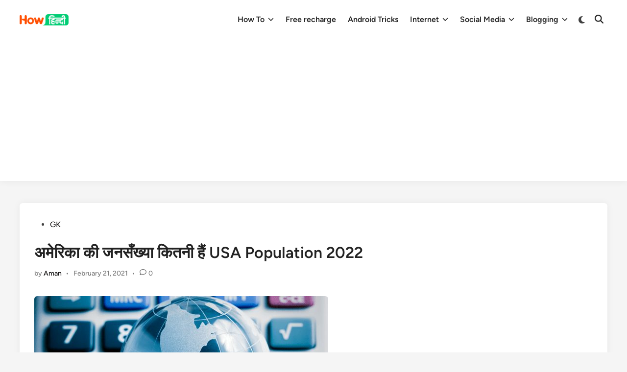

--- FILE ---
content_type: text/html; charset=UTF-8
request_url: https://howhindi.com/america-ki-jansankhya-kitni-hai-population/
body_size: 19987
content:
<!doctype html>
<html lang="en-US" prefix="og: https://ogp.me/ns#">
<head>
	<meta charset="UTF-8">
	<meta name="viewport" content="width=device-width, initial-scale=1">
	<link rel="profile" href="https://gmpg.org/xfn/11">

	
<!-- Search Engine Optimization by Rank Math - https://rankmath.com/ -->
<title>अमेरिका की जनसँख्या कितनी हैं USA Population 2022</title>
<meta name="description" content="America ki jansankhya kitni hai? What is the Population Of USA in Hindi 2022-23, janganna, kshetra Kitne hai. USA United states Live updated"/>
<meta name="robots" content="follow, index, max-snippet:-1, max-video-preview:-1, max-image-preview:large"/>
<link rel="canonical" href="https://howhindi.com/america-ki-jansankhya-kitni-hai-population/" />
<meta property="og:locale" content="en_US" />
<meta property="og:type" content="article" />
<meta property="og:title" content="अमेरिका की जनसँख्या कितनी हैं USA Population 2022" />
<meta property="og:description" content="America ki jansankhya kitni hai? What is the Population Of USA in Hindi 2022-23, janganna, kshetra Kitne hai. USA United states Live updated" />
<meta property="og:url" content="https://howhindi.com/america-ki-jansankhya-kitni-hai-population/" />
<meta property="og:site_name" content="HowHindi" />
<meta property="article:publisher" content="https://www.facebook.com/iHowhindi" />
<meta property="article:author" content="https://www.facebook.com/ihowhindi" />
<meta property="article:tag" content="america ki jansankhya kitni hai" />
<meta property="article:tag" content="population" />
<meta property="article:tag" content="vishv ki jansankhya kitni hai" />
<meta property="article:tag" content="What is the population of american" />
<meta property="article:tag" content="अमेरिका की जनसंख्या कितनी है" />
<meta property="article:section" content="GK" />
<meta property="og:updated_time" content="2021-12-29T12:19:53+05:30" />
<meta property="og:image" content="https://howhindi.com/wp-content/uploads/America-ki-jansankhya-kitni-hai-Population-USA-Hindi.jpg" />
<meta property="og:image:secure_url" content="https://howhindi.com/wp-content/uploads/America-ki-jansankhya-kitni-hai-Population-USA-Hindi.jpg" />
<meta property="og:image:width" content="600" />
<meta property="og:image:height" content="338" />
<meta property="og:image:alt" content="America ki jansankhya kitni hai Population USA Hindi" />
<meta property="og:image:type" content="image/jpeg" />
<meta property="article:published_time" content="2021-02-21T21:55:53+05:30" />
<meta property="article:modified_time" content="2021-12-29T12:19:53+05:30" />
<meta name="twitter:card" content="summary_large_image" />
<meta name="twitter:title" content="अमेरिका की जनसँख्या कितनी हैं USA Population 2022" />
<meta name="twitter:description" content="America ki jansankhya kitni hai? What is the Population Of USA in Hindi 2022-23, janganna, kshetra Kitne hai. USA United states Live updated" />
<meta name="twitter:site" content="@iHowHindi" />
<meta name="twitter:creator" content="@iHowHindi" />
<meta name="twitter:image" content="https://howhindi.com/wp-content/uploads/America-ki-jansankhya-kitni-hai-Population-USA-Hindi.jpg" />
<meta name="twitter:label1" content="Written by" />
<meta name="twitter:data1" content="Aman" />
<meta name="twitter:label2" content="Time to read" />
<meta name="twitter:data2" content="7 minutes" />
<script type="application/ld+json" class="rank-math-schema">{"@context":"https://schema.org","@graph":[{"@type":"Organization","@id":"https://howhindi.com/#organization","name":"Aman Kumawat","sameAs":["https://www.facebook.com/iHowhindi","https://twitter.com/iHowHindi"],"logo":{"@type":"ImageObject","@id":"https://howhindi.com/#logo","url":"https://howhindi.com/wp-content/uploads/HowHindi-logo.png","contentUrl":"https://howhindi.com/wp-content/uploads/HowHindi-logo.png","caption":"HowHindi","inLanguage":"en-US","width":"804","height":"184"}},{"@type":"WebSite","@id":"https://howhindi.com/#website","url":"https://howhindi.com","name":"HowHindi","publisher":{"@id":"https://howhindi.com/#organization"},"inLanguage":"en-US"},{"@type":"ImageObject","@id":"https://howhindi.com/wp-content/uploads/America-ki-jansankhya-kitni-hai-Population-USA-Hindi.jpg","url":"https://howhindi.com/wp-content/uploads/America-ki-jansankhya-kitni-hai-Population-USA-Hindi.jpg","width":"600","height":"338","caption":"America ki jansankhya kitni hai Population USA Hindi","inLanguage":"en-US"},{"@type":"WebPage","@id":"https://howhindi.com/america-ki-jansankhya-kitni-hai-population/#webpage","url":"https://howhindi.com/america-ki-jansankhya-kitni-hai-population/","name":"\u0905\u092e\u0947\u0930\u093f\u0915\u093e \u0915\u0940 \u091c\u0928\u0938\u0901\u0916\u094d\u092f\u093e \u0915\u093f\u0924\u0928\u0940 \u0939\u0948\u0902 USA Population 2022","datePublished":"2021-02-21T21:55:53+05:30","dateModified":"2021-12-29T12:19:53+05:30","isPartOf":{"@id":"https://howhindi.com/#website"},"primaryImageOfPage":{"@id":"https://howhindi.com/wp-content/uploads/America-ki-jansankhya-kitni-hai-Population-USA-Hindi.jpg"},"inLanguage":"en-US"},{"@type":"Person","@id":"https://howhindi.com/america-ki-jansankhya-kitni-hai-population/#author","name":"Aman","image":{"@type":"ImageObject","@id":"https://secure.gravatar.com/avatar/4b943f996f6bd372fe3501cf5d9f214ded000ca3e3cb9ffb61701ca13af78372?s=96&amp;d=mm&amp;r=g","url":"https://secure.gravatar.com/avatar/4b943f996f6bd372fe3501cf5d9f214ded000ca3e3cb9ffb61701ca13af78372?s=96&amp;d=mm&amp;r=g","caption":"Aman","inLanguage":"en-US"},"sameAs":["https://howhindi.com","https://www.facebook.com/ihowhindi","https://twitter.com/https://twitter.com/iHowHindi"],"worksFor":{"@id":"https://howhindi.com/#organization"}},{"@type":"BlogPosting","headline":"\u0905\u092e\u0947\u0930\u093f\u0915\u093e \u0915\u0940 \u091c\u0928\u0938\u0901\u0916\u094d\u092f\u093e \u0915\u093f\u0924\u0928\u0940 \u0939\u0948\u0902 USA Population 2022","keywords":"america ki jansankhya kitni","datePublished":"2021-02-21T21:55:53+05:30","dateModified":"2021-12-29T12:19:53+05:30","articleSection":"GK","author":{"@id":"https://howhindi.com/america-ki-jansankhya-kitni-hai-population/#author","name":"Aman"},"publisher":{"@id":"https://howhindi.com/#organization"},"description":"America ki jansankhya kitni hai? What is the Population Of USA in Hindi 2022-23, janganna, kshetra Kitne hai. USA United states Live updated","name":"\u0905\u092e\u0947\u0930\u093f\u0915\u093e \u0915\u0940 \u091c\u0928\u0938\u0901\u0916\u094d\u092f\u093e \u0915\u093f\u0924\u0928\u0940 \u0939\u0948\u0902 USA Population 2022","@id":"https://howhindi.com/america-ki-jansankhya-kitni-hai-population/#richSnippet","isPartOf":{"@id":"https://howhindi.com/america-ki-jansankhya-kitni-hai-population/#webpage"},"image":{"@id":"https://howhindi.com/wp-content/uploads/America-ki-jansankhya-kitni-hai-Population-USA-Hindi.jpg"},"inLanguage":"en-US","mainEntityOfPage":{"@id":"https://howhindi.com/america-ki-jansankhya-kitni-hai-population/#webpage"}}]}</script>
<!-- /Rank Math WordPress SEO plugin -->

<link rel="alternate" type="application/rss+xml" title="HowHindi &raquo; Feed" href="https://howhindi.com/feed/" />
<link rel="alternate" type="application/rss+xml" title="HowHindi &raquo; Comments Feed" href="https://howhindi.com/comments/feed/" />
<link rel="alternate" type="application/rss+xml" title="HowHindi &raquo; अमेरिका की जनसँख्या कितनी हैं USA Population 2022 Comments Feed" href="https://howhindi.com/america-ki-jansankhya-kitni-hai-population/feed/" />
<link rel="alternate" title="oEmbed (JSON)" type="application/json+oembed" href="https://howhindi.com/wp-json/oembed/1.0/embed?url=https%3A%2F%2Fhowhindi.com%2Famerica-ki-jansankhya-kitni-hai-population%2F" />
<link rel="alternate" title="oEmbed (XML)" type="text/xml+oembed" href="https://howhindi.com/wp-json/oembed/1.0/embed?url=https%3A%2F%2Fhowhindi.com%2Famerica-ki-jansankhya-kitni-hai-population%2F&#038;format=xml" />
<style id='wp-img-auto-sizes-contain-inline-css'>
img:is([sizes=auto i],[sizes^="auto," i]){contain-intrinsic-size:3000px 1500px}
/*# sourceURL=wp-img-auto-sizes-contain-inline-css */
</style>

<style id='wp-emoji-styles-inline-css'>

	img.wp-smiley, img.emoji {
		display: inline !important;
		border: none !important;
		box-shadow: none !important;
		height: 1em !important;
		width: 1em !important;
		margin: 0 0.07em !important;
		vertical-align: -0.1em !important;
		background: none !important;
		padding: 0 !important;
	}
/*# sourceURL=wp-emoji-styles-inline-css */
</style>
<link rel='stylesheet' id='wp-block-library-css' href='https://howhindi.com/wp-includes/css/dist/block-library/style.min.css?ver=6.9' media='all' />
<style id='wp-block-heading-inline-css'>
h1:where(.wp-block-heading).has-background,h2:where(.wp-block-heading).has-background,h3:where(.wp-block-heading).has-background,h4:where(.wp-block-heading).has-background,h5:where(.wp-block-heading).has-background,h6:where(.wp-block-heading).has-background{padding:1.25em 2.375em}h1.has-text-align-left[style*=writing-mode]:where([style*=vertical-lr]),h1.has-text-align-right[style*=writing-mode]:where([style*=vertical-rl]),h2.has-text-align-left[style*=writing-mode]:where([style*=vertical-lr]),h2.has-text-align-right[style*=writing-mode]:where([style*=vertical-rl]),h3.has-text-align-left[style*=writing-mode]:where([style*=vertical-lr]),h3.has-text-align-right[style*=writing-mode]:where([style*=vertical-rl]),h4.has-text-align-left[style*=writing-mode]:where([style*=vertical-lr]),h4.has-text-align-right[style*=writing-mode]:where([style*=vertical-rl]),h5.has-text-align-left[style*=writing-mode]:where([style*=vertical-lr]),h5.has-text-align-right[style*=writing-mode]:where([style*=vertical-rl]),h6.has-text-align-left[style*=writing-mode]:where([style*=vertical-lr]),h6.has-text-align-right[style*=writing-mode]:where([style*=vertical-rl]){rotate:180deg}
/*# sourceURL=https://howhindi.com/wp-includes/blocks/heading/style.min.css */
</style>
<style id='wp-block-image-inline-css'>
.wp-block-image>a,.wp-block-image>figure>a{display:inline-block}.wp-block-image img{box-sizing:border-box;height:auto;max-width:100%;vertical-align:bottom}@media not (prefers-reduced-motion){.wp-block-image img.hide{visibility:hidden}.wp-block-image img.show{animation:show-content-image .4s}}.wp-block-image[style*=border-radius] img,.wp-block-image[style*=border-radius]>a{border-radius:inherit}.wp-block-image.has-custom-border img{box-sizing:border-box}.wp-block-image.aligncenter{text-align:center}.wp-block-image.alignfull>a,.wp-block-image.alignwide>a{width:100%}.wp-block-image.alignfull img,.wp-block-image.alignwide img{height:auto;width:100%}.wp-block-image .aligncenter,.wp-block-image .alignleft,.wp-block-image .alignright,.wp-block-image.aligncenter,.wp-block-image.alignleft,.wp-block-image.alignright{display:table}.wp-block-image .aligncenter>figcaption,.wp-block-image .alignleft>figcaption,.wp-block-image .alignright>figcaption,.wp-block-image.aligncenter>figcaption,.wp-block-image.alignleft>figcaption,.wp-block-image.alignright>figcaption{caption-side:bottom;display:table-caption}.wp-block-image .alignleft{float:left;margin:.5em 1em .5em 0}.wp-block-image .alignright{float:right;margin:.5em 0 .5em 1em}.wp-block-image .aligncenter{margin-left:auto;margin-right:auto}.wp-block-image :where(figcaption){margin-bottom:1em;margin-top:.5em}.wp-block-image.is-style-circle-mask img{border-radius:9999px}@supports ((-webkit-mask-image:none) or (mask-image:none)) or (-webkit-mask-image:none){.wp-block-image.is-style-circle-mask img{border-radius:0;-webkit-mask-image:url('data:image/svg+xml;utf8,<svg viewBox="0 0 100 100" xmlns="http://www.w3.org/2000/svg"><circle cx="50" cy="50" r="50"/></svg>');mask-image:url('data:image/svg+xml;utf8,<svg viewBox="0 0 100 100" xmlns="http://www.w3.org/2000/svg"><circle cx="50" cy="50" r="50"/></svg>');mask-mode:alpha;-webkit-mask-position:center;mask-position:center;-webkit-mask-repeat:no-repeat;mask-repeat:no-repeat;-webkit-mask-size:contain;mask-size:contain}}:root :where(.wp-block-image.is-style-rounded img,.wp-block-image .is-style-rounded img){border-radius:9999px}.wp-block-image figure{margin:0}.wp-lightbox-container{display:flex;flex-direction:column;position:relative}.wp-lightbox-container img{cursor:zoom-in}.wp-lightbox-container img:hover+button{opacity:1}.wp-lightbox-container button{align-items:center;backdrop-filter:blur(16px) saturate(180%);background-color:#5a5a5a40;border:none;border-radius:4px;cursor:zoom-in;display:flex;height:20px;justify-content:center;opacity:0;padding:0;position:absolute;right:16px;text-align:center;top:16px;width:20px;z-index:100}@media not (prefers-reduced-motion){.wp-lightbox-container button{transition:opacity .2s ease}}.wp-lightbox-container button:focus-visible{outline:3px auto #5a5a5a40;outline:3px auto -webkit-focus-ring-color;outline-offset:3px}.wp-lightbox-container button:hover{cursor:pointer;opacity:1}.wp-lightbox-container button:focus{opacity:1}.wp-lightbox-container button:focus,.wp-lightbox-container button:hover,.wp-lightbox-container button:not(:hover):not(:active):not(.has-background){background-color:#5a5a5a40;border:none}.wp-lightbox-overlay{box-sizing:border-box;cursor:zoom-out;height:100vh;left:0;overflow:hidden;position:fixed;top:0;visibility:hidden;width:100%;z-index:100000}.wp-lightbox-overlay .close-button{align-items:center;cursor:pointer;display:flex;justify-content:center;min-height:40px;min-width:40px;padding:0;position:absolute;right:calc(env(safe-area-inset-right) + 16px);top:calc(env(safe-area-inset-top) + 16px);z-index:5000000}.wp-lightbox-overlay .close-button:focus,.wp-lightbox-overlay .close-button:hover,.wp-lightbox-overlay .close-button:not(:hover):not(:active):not(.has-background){background:none;border:none}.wp-lightbox-overlay .lightbox-image-container{height:var(--wp--lightbox-container-height);left:50%;overflow:hidden;position:absolute;top:50%;transform:translate(-50%,-50%);transform-origin:top left;width:var(--wp--lightbox-container-width);z-index:9999999999}.wp-lightbox-overlay .wp-block-image{align-items:center;box-sizing:border-box;display:flex;height:100%;justify-content:center;margin:0;position:relative;transform-origin:0 0;width:100%;z-index:3000000}.wp-lightbox-overlay .wp-block-image img{height:var(--wp--lightbox-image-height);min-height:var(--wp--lightbox-image-height);min-width:var(--wp--lightbox-image-width);width:var(--wp--lightbox-image-width)}.wp-lightbox-overlay .wp-block-image figcaption{display:none}.wp-lightbox-overlay button{background:none;border:none}.wp-lightbox-overlay .scrim{background-color:#fff;height:100%;opacity:.9;position:absolute;width:100%;z-index:2000000}.wp-lightbox-overlay.active{visibility:visible}@media not (prefers-reduced-motion){.wp-lightbox-overlay.active{animation:turn-on-visibility .25s both}.wp-lightbox-overlay.active img{animation:turn-on-visibility .35s both}.wp-lightbox-overlay.show-closing-animation:not(.active){animation:turn-off-visibility .35s both}.wp-lightbox-overlay.show-closing-animation:not(.active) img{animation:turn-off-visibility .25s both}.wp-lightbox-overlay.zoom.active{animation:none;opacity:1;visibility:visible}.wp-lightbox-overlay.zoom.active .lightbox-image-container{animation:lightbox-zoom-in .4s}.wp-lightbox-overlay.zoom.active .lightbox-image-container img{animation:none}.wp-lightbox-overlay.zoom.active .scrim{animation:turn-on-visibility .4s forwards}.wp-lightbox-overlay.zoom.show-closing-animation:not(.active){animation:none}.wp-lightbox-overlay.zoom.show-closing-animation:not(.active) .lightbox-image-container{animation:lightbox-zoom-out .4s}.wp-lightbox-overlay.zoom.show-closing-animation:not(.active) .lightbox-image-container img{animation:none}.wp-lightbox-overlay.zoom.show-closing-animation:not(.active) .scrim{animation:turn-off-visibility .4s forwards}}@keyframes show-content-image{0%{visibility:hidden}99%{visibility:hidden}to{visibility:visible}}@keyframes turn-on-visibility{0%{opacity:0}to{opacity:1}}@keyframes turn-off-visibility{0%{opacity:1;visibility:visible}99%{opacity:0;visibility:visible}to{opacity:0;visibility:hidden}}@keyframes lightbox-zoom-in{0%{transform:translate(calc((-100vw + var(--wp--lightbox-scrollbar-width))/2 + var(--wp--lightbox-initial-left-position)),calc(-50vh + var(--wp--lightbox-initial-top-position))) scale(var(--wp--lightbox-scale))}to{transform:translate(-50%,-50%) scale(1)}}@keyframes lightbox-zoom-out{0%{transform:translate(-50%,-50%) scale(1);visibility:visible}99%{visibility:visible}to{transform:translate(calc((-100vw + var(--wp--lightbox-scrollbar-width))/2 + var(--wp--lightbox-initial-left-position)),calc(-50vh + var(--wp--lightbox-initial-top-position))) scale(var(--wp--lightbox-scale));visibility:hidden}}
/*# sourceURL=https://howhindi.com/wp-includes/blocks/image/style.min.css */
</style>
<style id='wp-block-image-theme-inline-css'>
:root :where(.wp-block-image figcaption){color:#555;font-size:13px;text-align:center}.is-dark-theme :root :where(.wp-block-image figcaption){color:#ffffffa6}.wp-block-image{margin:0 0 1em}
/*# sourceURL=https://howhindi.com/wp-includes/blocks/image/theme.min.css */
</style>
<style id='wp-block-list-inline-css'>
ol,ul{box-sizing:border-box}:root :where(.wp-block-list.has-background){padding:1.25em 2.375em}
/*# sourceURL=https://howhindi.com/wp-includes/blocks/list/style.min.css */
</style>
<style id='wp-block-paragraph-inline-css'>
.is-small-text{font-size:.875em}.is-regular-text{font-size:1em}.is-large-text{font-size:2.25em}.is-larger-text{font-size:3em}.has-drop-cap:not(:focus):first-letter{float:left;font-size:8.4em;font-style:normal;font-weight:100;line-height:.68;margin:.05em .1em 0 0;text-transform:uppercase}body.rtl .has-drop-cap:not(:focus):first-letter{float:none;margin-left:.1em}p.has-drop-cap.has-background{overflow:hidden}:root :where(p.has-background){padding:1.25em 2.375em}:where(p.has-text-color:not(.has-link-color)) a{color:inherit}p.has-text-align-left[style*="writing-mode:vertical-lr"],p.has-text-align-right[style*="writing-mode:vertical-rl"]{rotate:180deg}
/*# sourceURL=https://howhindi.com/wp-includes/blocks/paragraph/style.min.css */
</style>
<style id='global-styles-inline-css'>
:root{--wp--preset--aspect-ratio--square: 1;--wp--preset--aspect-ratio--4-3: 4/3;--wp--preset--aspect-ratio--3-4: 3/4;--wp--preset--aspect-ratio--3-2: 3/2;--wp--preset--aspect-ratio--2-3: 2/3;--wp--preset--aspect-ratio--16-9: 16/9;--wp--preset--aspect-ratio--9-16: 9/16;--wp--preset--color--black: #000000;--wp--preset--color--cyan-bluish-gray: #abb8c3;--wp--preset--color--white: #ffffff;--wp--preset--color--pale-pink: #f78da7;--wp--preset--color--vivid-red: #cf2e2e;--wp--preset--color--luminous-vivid-orange: #ff6900;--wp--preset--color--luminous-vivid-amber: #fcb900;--wp--preset--color--light-green-cyan: #7bdcb5;--wp--preset--color--vivid-green-cyan: #00d084;--wp--preset--color--pale-cyan-blue: #8ed1fc;--wp--preset--color--vivid-cyan-blue: #0693e3;--wp--preset--color--vivid-purple: #9b51e0;--wp--preset--gradient--vivid-cyan-blue-to-vivid-purple: linear-gradient(135deg,rgb(6,147,227) 0%,rgb(155,81,224) 100%);--wp--preset--gradient--light-green-cyan-to-vivid-green-cyan: linear-gradient(135deg,rgb(122,220,180) 0%,rgb(0,208,130) 100%);--wp--preset--gradient--luminous-vivid-amber-to-luminous-vivid-orange: linear-gradient(135deg,rgb(252,185,0) 0%,rgb(255,105,0) 100%);--wp--preset--gradient--luminous-vivid-orange-to-vivid-red: linear-gradient(135deg,rgb(255,105,0) 0%,rgb(207,46,46) 100%);--wp--preset--gradient--very-light-gray-to-cyan-bluish-gray: linear-gradient(135deg,rgb(238,238,238) 0%,rgb(169,184,195) 100%);--wp--preset--gradient--cool-to-warm-spectrum: linear-gradient(135deg,rgb(74,234,220) 0%,rgb(151,120,209) 20%,rgb(207,42,186) 40%,rgb(238,44,130) 60%,rgb(251,105,98) 80%,rgb(254,248,76) 100%);--wp--preset--gradient--blush-light-purple: linear-gradient(135deg,rgb(255,206,236) 0%,rgb(152,150,240) 100%);--wp--preset--gradient--blush-bordeaux: linear-gradient(135deg,rgb(254,205,165) 0%,rgb(254,45,45) 50%,rgb(107,0,62) 100%);--wp--preset--gradient--luminous-dusk: linear-gradient(135deg,rgb(255,203,112) 0%,rgb(199,81,192) 50%,rgb(65,88,208) 100%);--wp--preset--gradient--pale-ocean: linear-gradient(135deg,rgb(255,245,203) 0%,rgb(182,227,212) 50%,rgb(51,167,181) 100%);--wp--preset--gradient--electric-grass: linear-gradient(135deg,rgb(202,248,128) 0%,rgb(113,206,126) 100%);--wp--preset--gradient--midnight: linear-gradient(135deg,rgb(2,3,129) 0%,rgb(40,116,252) 100%);--wp--preset--font-size--small: 13px;--wp--preset--font-size--medium: 20px;--wp--preset--font-size--large: 36px;--wp--preset--font-size--x-large: 42px;--wp--preset--spacing--20: 0.44rem;--wp--preset--spacing--30: 0.67rem;--wp--preset--spacing--40: 1rem;--wp--preset--spacing--50: 1.5rem;--wp--preset--spacing--60: 2.25rem;--wp--preset--spacing--70: 3.38rem;--wp--preset--spacing--80: 5.06rem;--wp--preset--shadow--natural: 6px 6px 9px rgba(0, 0, 0, 0.2);--wp--preset--shadow--deep: 12px 12px 50px rgba(0, 0, 0, 0.4);--wp--preset--shadow--sharp: 6px 6px 0px rgba(0, 0, 0, 0.2);--wp--preset--shadow--outlined: 6px 6px 0px -3px rgb(255, 255, 255), 6px 6px rgb(0, 0, 0);--wp--preset--shadow--crisp: 6px 6px 0px rgb(0, 0, 0);}:where(.is-layout-flex){gap: 0.5em;}:where(.is-layout-grid){gap: 0.5em;}body .is-layout-flex{display: flex;}.is-layout-flex{flex-wrap: wrap;align-items: center;}.is-layout-flex > :is(*, div){margin: 0;}body .is-layout-grid{display: grid;}.is-layout-grid > :is(*, div){margin: 0;}:where(.wp-block-columns.is-layout-flex){gap: 2em;}:where(.wp-block-columns.is-layout-grid){gap: 2em;}:where(.wp-block-post-template.is-layout-flex){gap: 1.25em;}:where(.wp-block-post-template.is-layout-grid){gap: 1.25em;}.has-black-color{color: var(--wp--preset--color--black) !important;}.has-cyan-bluish-gray-color{color: var(--wp--preset--color--cyan-bluish-gray) !important;}.has-white-color{color: var(--wp--preset--color--white) !important;}.has-pale-pink-color{color: var(--wp--preset--color--pale-pink) !important;}.has-vivid-red-color{color: var(--wp--preset--color--vivid-red) !important;}.has-luminous-vivid-orange-color{color: var(--wp--preset--color--luminous-vivid-orange) !important;}.has-luminous-vivid-amber-color{color: var(--wp--preset--color--luminous-vivid-amber) !important;}.has-light-green-cyan-color{color: var(--wp--preset--color--light-green-cyan) !important;}.has-vivid-green-cyan-color{color: var(--wp--preset--color--vivid-green-cyan) !important;}.has-pale-cyan-blue-color{color: var(--wp--preset--color--pale-cyan-blue) !important;}.has-vivid-cyan-blue-color{color: var(--wp--preset--color--vivid-cyan-blue) !important;}.has-vivid-purple-color{color: var(--wp--preset--color--vivid-purple) !important;}.has-black-background-color{background-color: var(--wp--preset--color--black) !important;}.has-cyan-bluish-gray-background-color{background-color: var(--wp--preset--color--cyan-bluish-gray) !important;}.has-white-background-color{background-color: var(--wp--preset--color--white) !important;}.has-pale-pink-background-color{background-color: var(--wp--preset--color--pale-pink) !important;}.has-vivid-red-background-color{background-color: var(--wp--preset--color--vivid-red) !important;}.has-luminous-vivid-orange-background-color{background-color: var(--wp--preset--color--luminous-vivid-orange) !important;}.has-luminous-vivid-amber-background-color{background-color: var(--wp--preset--color--luminous-vivid-amber) !important;}.has-light-green-cyan-background-color{background-color: var(--wp--preset--color--light-green-cyan) !important;}.has-vivid-green-cyan-background-color{background-color: var(--wp--preset--color--vivid-green-cyan) !important;}.has-pale-cyan-blue-background-color{background-color: var(--wp--preset--color--pale-cyan-blue) !important;}.has-vivid-cyan-blue-background-color{background-color: var(--wp--preset--color--vivid-cyan-blue) !important;}.has-vivid-purple-background-color{background-color: var(--wp--preset--color--vivid-purple) !important;}.has-black-border-color{border-color: var(--wp--preset--color--black) !important;}.has-cyan-bluish-gray-border-color{border-color: var(--wp--preset--color--cyan-bluish-gray) !important;}.has-white-border-color{border-color: var(--wp--preset--color--white) !important;}.has-pale-pink-border-color{border-color: var(--wp--preset--color--pale-pink) !important;}.has-vivid-red-border-color{border-color: var(--wp--preset--color--vivid-red) !important;}.has-luminous-vivid-orange-border-color{border-color: var(--wp--preset--color--luminous-vivid-orange) !important;}.has-luminous-vivid-amber-border-color{border-color: var(--wp--preset--color--luminous-vivid-amber) !important;}.has-light-green-cyan-border-color{border-color: var(--wp--preset--color--light-green-cyan) !important;}.has-vivid-green-cyan-border-color{border-color: var(--wp--preset--color--vivid-green-cyan) !important;}.has-pale-cyan-blue-border-color{border-color: var(--wp--preset--color--pale-cyan-blue) !important;}.has-vivid-cyan-blue-border-color{border-color: var(--wp--preset--color--vivid-cyan-blue) !important;}.has-vivid-purple-border-color{border-color: var(--wp--preset--color--vivid-purple) !important;}.has-vivid-cyan-blue-to-vivid-purple-gradient-background{background: var(--wp--preset--gradient--vivid-cyan-blue-to-vivid-purple) !important;}.has-light-green-cyan-to-vivid-green-cyan-gradient-background{background: var(--wp--preset--gradient--light-green-cyan-to-vivid-green-cyan) !important;}.has-luminous-vivid-amber-to-luminous-vivid-orange-gradient-background{background: var(--wp--preset--gradient--luminous-vivid-amber-to-luminous-vivid-orange) !important;}.has-luminous-vivid-orange-to-vivid-red-gradient-background{background: var(--wp--preset--gradient--luminous-vivid-orange-to-vivid-red) !important;}.has-very-light-gray-to-cyan-bluish-gray-gradient-background{background: var(--wp--preset--gradient--very-light-gray-to-cyan-bluish-gray) !important;}.has-cool-to-warm-spectrum-gradient-background{background: var(--wp--preset--gradient--cool-to-warm-spectrum) !important;}.has-blush-light-purple-gradient-background{background: var(--wp--preset--gradient--blush-light-purple) !important;}.has-blush-bordeaux-gradient-background{background: var(--wp--preset--gradient--blush-bordeaux) !important;}.has-luminous-dusk-gradient-background{background: var(--wp--preset--gradient--luminous-dusk) !important;}.has-pale-ocean-gradient-background{background: var(--wp--preset--gradient--pale-ocean) !important;}.has-electric-grass-gradient-background{background: var(--wp--preset--gradient--electric-grass) !important;}.has-midnight-gradient-background{background: var(--wp--preset--gradient--midnight) !important;}.has-small-font-size{font-size: var(--wp--preset--font-size--small) !important;}.has-medium-font-size{font-size: var(--wp--preset--font-size--medium) !important;}.has-large-font-size{font-size: var(--wp--preset--font-size--large) !important;}.has-x-large-font-size{font-size: var(--wp--preset--font-size--x-large) !important;}
/*# sourceURL=global-styles-inline-css */
</style>

<style id='classic-theme-styles-inline-css'>
/*! This file is auto-generated */
.wp-block-button__link{color:#fff;background-color:#32373c;border-radius:9999px;box-shadow:none;text-decoration:none;padding:calc(.667em + 2px) calc(1.333em + 2px);font-size:1.125em}.wp-block-file__button{background:#32373c;color:#fff;text-decoration:none}
/*# sourceURL=/wp-includes/css/classic-themes.min.css */
</style>
<link rel='stylesheet' id='ez-toc-css' href='https://howhindi.com/wp-content/plugins/easy-table-of-contents/assets/css/screen.min.css?ver=2.0.80' media='all' />
<style id='ez-toc-inline-css'>
div#ez-toc-container .ez-toc-title {font-size: 120%;}div#ez-toc-container .ez-toc-title {font-weight: 500;}div#ez-toc-container ul li , div#ez-toc-container ul li a {font-size: 95%;}div#ez-toc-container ul li , div#ez-toc-container ul li a {font-weight: 500;}div#ez-toc-container nav ul ul li {font-size: 90%;}.ez-toc-box-title {font-weight: bold; margin-bottom: 10px; text-align: center; text-transform: uppercase; letter-spacing: 1px; color: #666; padding-bottom: 5px;position:absolute;top:-4%;left:5%;background-color: inherit;transition: top 0.3s ease;}.ez-toc-box-title.toc-closed {top:-25%;}
.ez-toc-container-direction {direction: ltr;}.ez-toc-counter ul{counter-reset: item ;}.ez-toc-counter nav ul li a::before {content: counters(item, '.', decimal) '. ';display: inline-block;counter-increment: item;flex-grow: 0;flex-shrink: 0;margin-right: .2em; float: left; }.ez-toc-widget-direction {direction: ltr;}.ez-toc-widget-container ul{counter-reset: item ;}.ez-toc-widget-container nav ul li a::before {content: counters(item, '.', decimal) '. ';display: inline-block;counter-increment: item;flex-grow: 0;flex-shrink: 0;margin-right: .2em; float: left; }
/*# sourceURL=ez-toc-inline-css */
</style>
<link rel='stylesheet' id='hybridmag-style-css' href='https://howhindi.com/wp-content/themes/hybridmag/style.css?ver=1.1.0' media='all' />
<link rel='stylesheet' id='hybridmag-font-figtree-css' href='https://howhindi.com/wp-content/themes/hybridmag/assets/css/font-figtree.css' media='all' />
<script src="https://howhindi.com/wp-includes/js/jquery/jquery.min.js?ver=3.7.1" id="jquery-core-js"></script>
<script src="https://howhindi.com/wp-includes/js/jquery/jquery-migrate.min.js?ver=3.4.1" id="jquery-migrate-js"></script>
<link rel="https://api.w.org/" href="https://howhindi.com/wp-json/" /><link rel="alternate" title="JSON" type="application/json" href="https://howhindi.com/wp-json/wp/v2/posts/8865" /><link rel="EditURI" type="application/rsd+xml" title="RSD" href="https://howhindi.com/xmlrpc.php?rsd" />
<meta name="generator" content="WordPress 6.9" />
<link rel='shortlink' href='https://howhindi.com/?p=8865' />

	<style type="text/css" id="hybridmag-custom-css">
		/* Custom CSS */
            :root {  }
        
                .site-logo img {
                    max-width: 100px;
                }	</style>
	<link rel="icon" href="https://howhindi.com/wp-content/uploads/HOWHINDI-ICON.png" sizes="32x32" />
<link rel="icon" href="https://howhindi.com/wp-content/uploads/HOWHINDI-ICON.png" sizes="192x192" />
<link rel="apple-touch-icon" href="https://howhindi.com/wp-content/uploads/HOWHINDI-ICON.png" />
<meta name="msapplication-TileImage" content="https://howhindi.com/wp-content/uploads/HOWHINDI-ICON.png" />
		<style id="wp-custom-css">
			.hm-designer-credit {
    display: none !important;
}		</style>
		<meta name="google-site-verification" content="huOuGEQAsG-0Pz__yb5DDUKuaxYP8yK8h77pNoHN6EQ" />
<meta name="msvalidate.01" content="2CBB04CF8357F446C7DB2309E3390CC4" />
<meta name="yandex-verification" content="c2f714f2ac22d99d" />

<meta name='dmca-site-verification' content='T004VHhzNms4Y1BoWFpMLzZLYURMQT090' />

     <script async src="https://pagead2.googlesyndication.com/pagead/js/adsbygoogle.js?client=ca-pub-7378987261519593"
     crossorigin="anonymous"></script>
     
     
<!-- Google tag (gtag.js) -->
<script async src="https://www.googletagmanager.com/gtag/js?id=G-DY3JNBD42F"></script>
<script>
  window.dataLayer = window.dataLayer || [];
  function gtag(){dataLayer.push(arguments);}
  gtag('js', new Date());

  gtag('config', 'G-DY3JNBD42F');
</script></head>

<body class="wp-singular post-template-default single single-post postid-8865 single-format-standard wp-custom-logo wp-embed-responsive wp-theme-hybridmag hybridmag-wide hm-cl-sep hm-right-sidebar th-hm-es hm-h-de hm-no-sidebar hm-footer-cols-3">

<div id="page" class="site">

	<a class="skip-link screen-reader-text" href="#primary">Skip to content</a>

	
	
<header id="masthead" class="site-header hide-header-search">

    
    <div class="hm-header-inner-wrapper">

        
        <div class="hm-header-inner hm-container">

            
        <div class="hm-header-inner-left">
                    </div>

    		<div class="site-branding-container">
							<div class="site-logo hm-light-mode-logo">
					<a href="https://howhindi.com/" class="custom-logo-link" rel="home"><img width="804" height="184" src="https://howhindi.com/wp-content/uploads/HowHindi-logo.png" class="custom-logo" alt="HowHindi Logo, HowHindi Blog, HowHindi.com" decoding="async" fetchpriority="high" srcset="https://howhindi.com/wp-content/uploads/HowHindi-logo.png 804w, https://howhindi.com/wp-content/uploads/HowHindi-logo-360x82.png 360w" sizes="(max-width: 804px) 100vw, 804px" /></a>				</div>
			            
			<div class="site-branding">
							</div><!-- .site-branding -->
		</div><!-- .site-branding-container -->
		
            
            
            <nav id="site-navigation" class="main-navigation hm-menu desktop-only">
                <div class="menu-menu-container"><ul id="primary-menu" class="menu"><li id="menu-item-249" class="menu-item menu-item-type-taxonomy menu-item-object-category menu-item-has-children menu-item-249"><a href="https://howhindi.com/category/how-to/">How To<span class="hm-menu-icon"><svg aria-hidden="true" role="img" focusable="false" xmlns="http://www.w3.org/2000/svg" width="1em" height="1em" viewBox="0 0 512 512" class="hm-svg-icon"><path d="M233.4 406.6c12.5 12.5 32.8 12.5 45.3 0l192-192c12.5-12.5 12.5-32.8 0-45.3s-32.8-12.5-45.3 0L256 338.7 86.6 169.4c-12.5-12.5-32.8-12.5-45.3 0s-12.5 32.8 0 45.3l192 192z" /></svg></span></a>
<ul class="sub-menu">
	<li id="menu-item-4464" class="menu-item menu-item-type-taxonomy menu-item-object-category menu-item-4464"><a href="https://howhindi.com/category/computer-tricks/">Computer Tricks</a></li>
</ul>
</li>
<li id="menu-item-4466" class="menu-item menu-item-type-taxonomy menu-item-object-category menu-item-4466"><a href="https://howhindi.com/category/free-recharge/">Free recharge</a></li>
<li id="menu-item-3246" class="menu-item menu-item-type-taxonomy menu-item-object-category menu-item-3246"><a href="https://howhindi.com/category/android-tricks/">Android Tricks</a></li>
<li id="menu-item-4467" class="menu-item menu-item-type-taxonomy menu-item-object-category menu-item-has-children menu-item-4467"><a href="https://howhindi.com/category/internet/">Internet<span class="hm-menu-icon"><svg aria-hidden="true" role="img" focusable="false" xmlns="http://www.w3.org/2000/svg" width="1em" height="1em" viewBox="0 0 512 512" class="hm-svg-icon"><path d="M233.4 406.6c12.5 12.5 32.8 12.5 45.3 0l192-192c12.5-12.5 12.5-32.8 0-45.3s-32.8-12.5-45.3 0L256 338.7 86.6 169.4c-12.5-12.5-32.8-12.5-45.3 0s-12.5 32.8 0 45.3l192 192z" /></svg></span></a>
<ul class="sub-menu">
	<li id="menu-item-4468" class="menu-item menu-item-type-taxonomy menu-item-object-category menu-item-4468"><a href="https://howhindi.com/category/make-money-online/">Make Money Online</a></li>
	<li id="menu-item-4469" class="menu-item menu-item-type-taxonomy menu-item-object-category menu-item-4469"><a href="https://howhindi.com/category/paytm/">Paytm</a></li>
</ul>
</li>
<li id="menu-item-3253" class="menu-item menu-item-type-taxonomy menu-item-object-category menu-item-has-children menu-item-3253"><a href="https://howhindi.com/category/social-media/">Social Media<span class="hm-menu-icon"><svg aria-hidden="true" role="img" focusable="false" xmlns="http://www.w3.org/2000/svg" width="1em" height="1em" viewBox="0 0 512 512" class="hm-svg-icon"><path d="M233.4 406.6c12.5 12.5 32.8 12.5 45.3 0l192-192c12.5-12.5 12.5-32.8 0-45.3s-32.8-12.5-45.3 0L256 338.7 86.6 169.4c-12.5-12.5-32.8-12.5-45.3 0s-12.5 32.8 0 45.3l192 192z" /></svg></span></a>
<ul class="sub-menu">
	<li id="menu-item-3255" class="menu-item menu-item-type-taxonomy menu-item-object-category menu-item-3255"><a href="https://howhindi.com/category/whatsapps/">WhatsApps</a></li>
	<li id="menu-item-4465" class="menu-item menu-item-type-taxonomy menu-item-object-category menu-item-4465"><a href="https://howhindi.com/category/facebook/">Facebook</a></li>
</ul>
</li>
<li id="menu-item-3247" class="menu-item menu-item-type-taxonomy menu-item-object-category menu-item-has-children menu-item-3247"><a href="https://howhindi.com/category/blogging/">Blogging<span class="hm-menu-icon"><svg aria-hidden="true" role="img" focusable="false" xmlns="http://www.w3.org/2000/svg" width="1em" height="1em" viewBox="0 0 512 512" class="hm-svg-icon"><path d="M233.4 406.6c12.5 12.5 32.8 12.5 45.3 0l192-192c12.5-12.5 12.5-32.8 0-45.3s-32.8-12.5-45.3 0L256 338.7 86.6 169.4c-12.5-12.5-32.8-12.5-45.3 0s-12.5 32.8 0 45.3l192 192z" /></svg></span></a>
<ul class="sub-menu">
	<li id="menu-item-3250" class="menu-item menu-item-type-taxonomy menu-item-object-category menu-item-3250"><a href="https://howhindi.com/category/wordpress/">WordPress</a></li>
	<li id="menu-item-3251" class="menu-item menu-item-type-taxonomy menu-item-object-category menu-item-3251"><a href="https://howhindi.com/category/adsense/">Adsense</a></li>
	<li id="menu-item-3254" class="menu-item menu-item-type-taxonomy menu-item-object-category menu-item-3254"><a href="https://howhindi.com/category/web-hosting/">Web Hosting</a></li>
	<li id="menu-item-3256" class="menu-item menu-item-type-taxonomy menu-item-object-category menu-item-3256"><a href="https://howhindi.com/category/youtube/">Youtube</a></li>
</ul>
</li>
</ul></div>            </nav>

                <div class="hm-header-gadgets">
                        <div class="hm-light-dark-switch">
                <button 
                    class="hm-light-dark-toggle"
                    data-dark-text="Switch to dark mode" 
                    data-light-text="Switch to light mode"    
                >
                    <span class="screen-reader-text">Switch to dark mode</span>
                    <span class="hm-light-icon">
                        <svg aria-hidden="true" role="img" focusable="false" xmlns="http://www.w3.org/2000/svg" width="1em" height="1em" viewBox="0 0 512 512" class="hm-svg-icon"><path d="M256 0c-13.3 0-24 10.7-24 24l0 64c0 13.3 10.7 24 24 24s24-10.7 24-24l0-64c0-13.3-10.7-24-24-24zm0 400c-13.3 0-24 10.7-24 24l0 64c0 13.3 10.7 24 24 24s24-10.7 24-24l0-64c0-13.3-10.7-24-24-24zM488 280c13.3 0 24-10.7 24-24s-10.7-24-24-24l-64 0c-13.3 0-24 10.7-24 24s10.7 24 24 24l64 0zM112 256c0-13.3-10.7-24-24-24l-64 0c-13.3 0-24 10.7-24 24s10.7 24 24 24l64 0c13.3 0 24-10.7 24-24zM437 108.9c9.4-9.4 9.4-24.6 0-33.9s-24.6-9.4-33.9 0l-45.3 45.3c-9.4 9.4-9.4 24.6 0 33.9s24.6 9.4 33.9 0L437 108.9zM154.2 357.8c-9.4-9.4-24.6-9.4-33.9 0L75 403.1c-9.4 9.4-9.4 24.6 0 33.9s24.6 9.4 33.9 0l45.3-45.3c9.4-9.4 9.4-24.6 0-33.9zM403.1 437c9.4 9.4 24.6 9.4 33.9 0s9.4-24.6 0-33.9l-45.3-45.3c-9.4-9.4-24.6-9.4-33.9 0s-9.4 24.6 0 33.9L403.1 437zM154.2 154.2c9.4-9.4 9.4-24.6 0-33.9L108.9 75c-9.4-9.4-24.6-9.4-33.9 0s-9.4 24.6 0 33.9l45.3 45.3c9.4 9.4 24.6 9.4 33.9 0zM256 368a112 112 0 1 0 0-224 112 112 0 1 0 0 224z"></path></svg>                    </span>
                    <span class="hm-dark-icon">
                        <svg aria-hidden="true" role="img" focusable="false" xmlns="http://www.w3.org/2000/svg" width="1em" height="1em" viewBox="0 0 512 512" class="hm-svg-icon"><path d="M223.5 32C100 32 0 132.3 0 256S100 480 223.5 480c60.6 0 115.5-24.2 155.8-63.4c5-4.9 6.3-12.5 3.1-18.7s-10.1-9.7-17-8.5c-9.8 1.7-19.8 2.6-30.1 2.6c-96.9 0-175.5-78.8-175.5-176c0-65.8 36-123.1 89.3-153.3c6.1-3.5 9.2-10.5 7.7-17.3s-7.3-11.9-14.3-12.5c-6.3-.5-12.6-.8-19-.8z" /></svg>                    </span>
                </button>
            </div>
                    <div class="hm-search-container">
                <button 
                    class="hm-search-toggle"
                    aria-expanded="false"
                    data-open-text="Open Search"
                    data-close-text="Close Search"
                >
                    <span class="screen-reader-text">Open Search</span>
                    <span class="hm-search-icon"><svg aria-hidden="true" role="img" focusable="false" xmlns="http://www.w3.org/2000/svg" width="1em" height="1em" viewbox="0 0 512 512" class="hm-svg-icon"><path d="M416 208c0 45.9-14.9 88.3-40 122.7L502.6 457.4c12.5 12.5 12.5 32.8 0 45.3s-32.8 12.5-45.3 0L330.7 376c-34.4 25.2-76.8 40-122.7 40C93.1 416 0 322.9 0 208S93.1 0 208 0S416 93.1 416 208zM208 352a144 144 0 1 0 0-288 144 144 0 1 0 0 288z" /></svg></span>
                    <span class="hm-close-icon"><svg aria-hidden="true" role="img" focusable="false" xmlns="http://www.w3.org/2000/svg" width="1em" height="1em" viewBox="0 0 384 512" class="hm-svg-icon"><path d="M342.6 150.6c12.5-12.5 12.5-32.8 0-45.3s-32.8-12.5-45.3 0L192 210.7 86.6 105.4c-12.5-12.5-32.8-12.5-45.3 0s-12.5 32.8 0 45.3L146.7 256 41.4 361.4c-12.5 12.5-12.5 32.8 0 45.3s32.8 12.5 45.3 0L192 301.3 297.4 406.6c12.5 12.5 32.8 12.5 45.3 0s12.5-32.8 0-45.3L237.3 256 342.6 150.6z" /></svg></span>
                </button>
                <div class="hm-search-box" aria-expanded="false">
                    <form role="search" method="get" class="search-form" action="https://howhindi.com/">
				<label>
					<span class="screen-reader-text">Search for:</span>
					<input type="search" class="search-field" placeholder="Search &hellip;" value="" name="s" />
				</label>
				<input type="submit" class="search-submit" value="Search" />
			</form>                </div><!-- hm-search-box -->
            </div><!-- hm-search-container -->
                </div>
            <div class="hm-header-inner-right">
                    </div>
            <button class="hm-mobile-menu-toggle">
            <span class="screen-reader-text">Main Menu</span>
            <svg aria-hidden="true" role="img" focusable="false" xmlns="http://www.w3.org/2000/svg" width="1em" height="1em" viewBox="0 0 448 512" class="hm-svg-icon"><path d="M0 96C0 78.3 14.3 64 32 64H416c17.7 0 32 14.3 32 32s-14.3 32-32 32H32C14.3 128 0 113.7 0 96zM0 256c0-17.7 14.3-32 32-32H416c17.7 0 32 14.3 32 32s-14.3 32-32 32H32c-17.7 0-32-14.3-32-32zM448 416c0 17.7-14.3 32-32 32H32c-17.7 0-32-14.3-32-32s14.3-32 32-32H416c17.7 0 32 14.3 32 32z" /></svg>        </button>
            
        </div><!-- .hm-header-inner -->

        
    </div><!-- .hm-header-inner-wrapper -->

    
</header><!-- #masthead -->
	
	<div id="content" class="site-content">

				
		<div class="content-area hm-container">

			
	<main id="primary" class="site-main">

		

<article id="post-8865" class="post-8865 post type-post status-publish format-standard has-post-thumbnail hentry category-gk tag-america-ki-jansankhya-kitni-hai tag-population tag-vishv-ki-jansankhya-kitni-hai tag-what-is-the-population-of-american tag-1697 hm-entry-single">

	
	
	<header class="entry-header">
		<span class="cat-links"><span class="screen-reader-text">Posted in</span><ul class="post-categories">
	<li><a href="https://howhindi.com/category/gk/" class="cat-1688" rel="category" >GK</a></li></ul></span><h1 class="entry-title">अमेरिका की जनसँख्या कितनी हैं USA Population 2022</h1><div class="entry-meta"><span class="byline">by <span class="author vcard"><a class="url fn n" href="https://howhindi.com/author/amango/">Aman</a></span></span><span class="hm-meta-sep">•</span><span class="posted-on"><a href="https://howhindi.com/america-ki-jansankhya-kitni-hai-population/" rel="bookmark"><time class="entry-date published sm-hu" datetime="2021-02-21T21:55:53+05:30">February 21, 2021</time><time class="updated" datetime="2021-12-29T12:19:53+05:30">December 29, 2021</time></a></span><span class="hm-meta-sep">•</span><span class="comments-link"><svg aria-hidden="true" role="img" focusable="false" xmlns="http://www.w3.org/2000/svg" width="1em" height="1em" viewBox="0 0 512 512" class="hm-svg-icon"><path d="M123.6 391.3c12.9-9.4 29.6-11.8 44.6-6.4c26.5 9.6 56.2 15.1 87.8 15.1c124.7 0 208-80.5 208-160s-83.3-160-208-160S48 160.5 48 240c0 32 12.4 62.8 35.7 89.2c8.6 9.7 12.8 22.5 11.8 35.5c-1.4 18.1-5.7 34.7-11.3 49.4c17-7.9 31.1-16.7 39.4-22.7zM21.2 431.9c1.8-2.7 3.5-5.4 5.1-8.1c10-16.6 19.5-38.4 21.4-62.9C17.7 326.8 0 285.1 0 240C0 125.1 114.6 32 256 32s256 93.1 256 208s-114.6 208-256 208c-37.1 0-72.3-6.4-104.1-17.9c-11.9 8.7-31.3 20.6-54.3 30.6c-15.1 6.6-32.3 12.6-50.1 16.1c-.8 .2-1.6 .3-2.4 .5c-4.4 .8-8.7 1.5-13.2 1.9c-.2 0-.5 .1-.7 .1c-5.1 .5-10.2 .8-15.3 .8c-6.5 0-12.3-3.9-14.8-9.9c-2.5-6-1.1-12.8 3.4-17.4c4.1-4.2 7.8-8.7 11.3-13.5c1.7-2.3 3.3-4.6 4.8-6.9c.1-.2 .2-.3 .3-.5z" /></svg><a href="https://howhindi.com/america-ki-jansankhya-kitni-hai-population/#respond">0</a></span></div>	</header><!-- .entry-header -->

					<div class="post-thumbnail">
					<img width="600" height="338" src="https://howhindi.com/wp-content/uploads/America-ki-jansankhya-kitni-hai-Population-USA-Hindi.jpg" class="attachment-hybridmag-featured-image size-hybridmag-featured-image wp-post-image" alt="America ki jansankhya kitni hai Population USA Hindi" decoding="async" srcset="https://howhindi.com/wp-content/uploads/America-ki-jansankhya-kitni-hai-Population-USA-Hindi.jpg 600w, https://howhindi.com/wp-content/uploads/America-ki-jansankhya-kitni-hai-Population-USA-Hindi-96x54.png 96w" sizes="(max-width: 600px) 100vw, 600px" />									</div><!-- .post-thumbnail -->
			
		
	<div class="entry-content">
		
<p><strong>America ki jansankhya kitni hai 2022. What is the Population of America</strong> अमेरिका दुनिया की सबसे बड़ी राष्ट्रीय अर्थव्यवस्था है। और विश्व के देशों में दूसरा सबसे बड़ा व्यापारी है। जो चीन से पीछे है। अमेरिका भी दुनिया में सबसे अधिक आबादी वाले देशों में से एक है। केवल चीन और भारत को पीछे छोड़ते हुए।</p>



<p>यह दुनिया का सबसे समृद्ध और विकसित देश है। जिससे कि बाहरी देशों से (भारत, चीन, कनाडा) के लोग व्यापार करने के लिए आते हैं। अमेरिका में मुख्य रूप से अंग्रेजी भाषा बोली जाती है।</p>



<p>इसके अलावा भाषाओं में स्पैनिश, चाइनीज, फ्रेंच, कोरियाई, जर्मन, वियतनामी, अरबी, टागालोग और रूसी शामिल है। अमेरिका की राजधानी Washington DC हैं। और इस देश के राष्ट्रपति जो बाइडेन, उपराष्ट्रपति कमला हैरिस है।</p>



<p><a href="https://en.wikipedia.org/wiki/List_of_countries_in_the_Americas_by_population" target="_blank" rel="noreferrer noopener">अमेरिका की जनसंख्या</a> के अंदर कुछ ही सालों में बहुत ही ज्यादा बढ़ोतरी हुई है। जिससे कि दुनिया कि population के अंदर तीसरे स्थान पर आ चुका है। 2000 के दशक के अंत तक कई आर्थिक कठिनाइयों से गुजरने के बावजूद पिछले एक दशक में लगभग हर साल जीडीपी में मामूली वृद्धि हुई है। अमेरिका में आखरी जनगणना 2011 में की गई थी।</p>



<p>और 2022 में अगली जनगणना होने वाली है। 2022 में होने वाली जनगणना की तैयारी के लिए 3-4 बैठक बुलाई जाती है। इसलिए चलिए मेरे साथ एक ऐसे सफर पर जहां पर आपको <strong>America ki jansankhya kitni hai</strong> 2022 के बारे में बताने वाला हूं।</p>



<div id="ez-toc-container" class="ez-toc-v2_0_80 counter-flat ez-toc-counter ez-toc-grey ez-toc-container-direction">
<div class="ez-toc-title-container">
<p class="ez-toc-title" style="cursor:inherit">विषय-सूची</p>
<span class="ez-toc-title-toggle"><a href="#" class="ez-toc-pull-right ez-toc-btn ez-toc-btn-xs ez-toc-btn-default ez-toc-toggle" aria-label="Toggle Table of Content"><span class="ez-toc-js-icon-con"><span class=""><span class="eztoc-hide" style="display:none;">Toggle</span><span class="ez-toc-icon-toggle-span"><svg style="fill: #999;color:#999" xmlns="http://www.w3.org/2000/svg" class="list-377408" width="20px" height="20px" viewBox="0 0 24 24" fill="none"><path d="M6 6H4v2h2V6zm14 0H8v2h12V6zM4 11h2v2H4v-2zm16 0H8v2h12v-2zM4 16h2v2H4v-2zm16 0H8v2h12v-2z" fill="currentColor"></path></svg><svg style="fill: #999;color:#999" class="arrow-unsorted-368013" xmlns="http://www.w3.org/2000/svg" width="10px" height="10px" viewBox="0 0 24 24" version="1.2" baseProfile="tiny"><path d="M18.2 9.3l-6.2-6.3-6.2 6.3c-.2.2-.3.4-.3.7s.1.5.3.7c.2.2.4.3.7.3h11c.3 0 .5-.1.7-.3.2-.2.3-.5.3-.7s-.1-.5-.3-.7zM5.8 14.7l6.2 6.3 6.2-6.3c.2-.2.3-.5.3-.7s-.1-.5-.3-.7c-.2-.2-.4-.3-.7-.3h-11c-.3 0-.5.1-.7.3-.2.2-.3.5-.3.7s.1.5.3.7z"/></svg></span></span></span></a></span></div>
<nav><ul class='ez-toc-list ez-toc-list-level-1 ' ><li class='ez-toc-page-1'><a class="ez-toc-link ez-toc-heading-1" href="#%E0%A4%85%E0%A4%AE%E0%A5%87%E0%A4%B0%E0%A4%BF%E0%A4%95%E0%A4%BE_%E0%A4%95%E0%A5%80_%E0%A4%9C%E0%A4%A8%E0%A4%B8%E0%A4%81%E0%A4%96%E0%A5%8D%E0%A4%AF%E0%A4%BE_%E0%A4%95%E0%A4%BF%E0%A4%A4%E0%A4%A8%E0%A5%80_%E0%A4%B9%E0%A5%88%E0%A4%82" >अमेरिका की जनसँख्या कितनी हैं</a></li><li class='ez-toc-page-1'><a class="ez-toc-link ez-toc-heading-2" href="#Population_Of_United_States_Historical" >Population Of United States (Historical)</a></li><li class='ez-toc-page-1'><a class="ez-toc-link ez-toc-heading-3" href="#%E0%A4%85%E0%A4%AE%E0%A5%87%E0%A4%B0%E0%A4%BF%E0%A4%95%E0%A4%BE_%E0%A4%AE%E0%A5%87%E0%A4%82_%E0%A4%B8%E0%A4%AC%E0%A4%B8%E0%A5%87_%E0%A4%9C%E0%A5%8D%E0%A4%AF%E0%A4%BE%E0%A4%A6%E0%A4%BE_Population_%E0%A4%95%E0%A4%BF%E0%A4%B8_%E0%A4%B0%E0%A4%BE%E0%A4%9C%E0%A5%8D%E0%A4%AF_%E0%A4%AE%E0%A5%87%E0%A4%82_%E0%A4%B9%E0%A5%88%E0%A4%82" >अमेरिका में सबसे ज्यादा Population किस राज्य में हैं</a></li><li class='ez-toc-page-1'><a class="ez-toc-link ez-toc-heading-4" href="#Current_Live_All_World_Population_Counter" >Current Live All World Population Counter</a></li><li class='ez-toc-page-1'><a class="ez-toc-link ez-toc-heading-5" href="#America_%E0%A4%B8%E0%A5%87_%E0%A4%9C%E0%A5%81%E0%A4%A1%E0%A4%BC%E0%A5%87_%E0%A4%B0%E0%A5%8B%E0%A4%9A%E0%A4%95_%E0%A4%A4%E0%A4%A5%E0%A5%8D%E0%A4%AF" >America से जुड़े रोचक तथ्य</a></li></ul></nav></div>
<h2 class="wp-block-heading"><span class="ez-toc-section" id="%E0%A4%85%E0%A4%AE%E0%A5%87%E0%A4%B0%E0%A4%BF%E0%A4%95%E0%A4%BE_%E0%A4%95%E0%A5%80_%E0%A4%9C%E0%A4%A8%E0%A4%B8%E0%A4%81%E0%A4%96%E0%A5%8D%E0%A4%AF%E0%A4%BE_%E0%A4%95%E0%A4%BF%E0%A4%A4%E0%A4%A8%E0%A5%80_%E0%A4%B9%E0%A5%88%E0%A4%82"></span>अमेरिका की जनसँख्या कितनी हैं<span class="ez-toc-section-end"></span></h2>



<p>वर्तमान समय में अमेरिका की जनसंख्या 33 करोड़ है। और World Population के मामले में 3 स्थान पर है। 2011 में जब जनगणना की गई थी। तब संयुक्त राज्य अमेरिका की जनसंख्या 30 करोड़ थी। और अमेरिका में पहली जनगणना 1790 में कराई गई थी। उसके बाद हर 10 सालों में जनगणना आयोजित की जाती है।</p>



<p class="has-light-green-cyan-background-color has-background">जब पहली बार जनगणना की गई थी। तब अमेरिका की आबादी मात्र 39.29 लाख थी। और तब यह देश इतना समृद्ध नहीं था। इसलिए दूसरे देशों से कोई भी व्यक्ति <a href="https://howhindi.com/padhne-wala-apps-download/">पढ़ाई</a>, व्यापार-धंधा, <a href="https://howhindi.com/job-kaise-dhunde-online-apply-in-hindi/">नौकरी</a> करने के लिए नहीं आता था। लेकिन 1950 में अमेरिका की जनसंख्या 17 करोड़ हो गई थी। और उसके 20 साल बाद जनसंख्या 23 करोड़ हो गई थी। यानी कि 6 करोड़ की बढ़ोतरी हुई थी।</p>



<p>2001 में आंकड़ा हैरान कर देने वाला था। क्योंकि तब अमेरिका की आबादी 28 करोड़ हो गई थी और उस समय भारत की जनसंख्या 107.5 करोड़ थी। और china कि 127.1 करोड़ थी। और population में चौथा स्थान Indonesia का है। जिसकी वर्तमान जनसंख्या 27 करोड़ है। यानी कि इंडोनेशिया कुछ ही सालों में अमेरिका को population के मामले में टक्कर दे सकता है। </p>



<p class="has-pale-cyan-blue-background-color has-background">शायद अब आप सोच रहे होंगे कि भारत और चीन की जनसंख्या इतनी ज्यादा क्यों है? तो हम आपको बता दें कि इन दो देशों में बाहरी देशों के लोग ज्यादा आते हैं। क्योंकि मजदूरों को आसानी से इन दो देशों में कपड़ा और रोजी-रोटी मिल सकती है।</p>



<h2 class="wp-block-heading"><span class="ez-toc-section" id="Population_Of_United_States_Historical"></span>Population Of United States (Historical)<span class="ez-toc-section-end"></span></h2>



<div class="wp-block-image"><figure class="aligncenter size-full"><img decoding="async" width="523" height="600" src="https://howhindi.com/wp-content/uploads/America-Population-Historical-Kitni-hai-Chart-Table-Hindi.jpg" alt="America Population Historical Kitni hai Chart Table Hindi" class="wp-image-8870" srcset="https://howhindi.com/wp-content/uploads/America-Population-Historical-Kitni-hai-Chart-Table-Hindi.jpg 523w, https://howhindi.com/wp-content/uploads/America-Population-Historical-Kitni-hai-Chart-Table-Hindi-84x96.jpg 84w" sizes="(max-width: 523px) 100vw, 523px" /></figure></div>



<h2 class="wp-block-heading"><span class="ez-toc-section" id="%E0%A4%85%E0%A4%AE%E0%A5%87%E0%A4%B0%E0%A4%BF%E0%A4%95%E0%A4%BE_%E0%A4%AE%E0%A5%87%E0%A4%82_%E0%A4%B8%E0%A4%AC%E0%A4%B8%E0%A5%87_%E0%A4%9C%E0%A5%8D%E0%A4%AF%E0%A4%BE%E0%A4%A6%E0%A4%BE_Population_%E0%A4%95%E0%A4%BF%E0%A4%B8_%E0%A4%B0%E0%A4%BE%E0%A4%9C%E0%A5%8D%E0%A4%AF_%E0%A4%AE%E0%A5%87%E0%A4%82_%E0%A4%B9%E0%A5%88%E0%A4%82"></span>अमेरिका में सबसे ज्यादा Population किस राज्य में हैं<span class="ez-toc-section-end"></span></h2>



<p>जैसा कि आप जानते हैं, संयुक्त राज्य अमेरिका 50 राज्यों में विभाजित है। 48 महाद्वीपीय संयुक्त राज्य अमेरिका (जिसे लोअर 48 के रूप में भी जाना जाता है)। और अलग अलास्का उत्तरी अमेरिका में स्थित हैं। अमेरिका की 88% आबादी संयुक्त राज्य अमेरिका में रहती है। अमेरिका&nbsp;को&nbsp;शोर्ट&nbsp;नाम&nbsp;में&nbsp;USA भी&nbsp;कहते&nbsp;हैं।</p>



<p>USA की आबादी का लगभग 12% कैलिफोर्निया में और 0.17% Wyoming में रहता है। कैलिफोर्निया सबसे अधिक आबादी वाला अमेरिकी राज्य है। जिसकी जनसंख्या 3 करोड़ 90 लाख है। कैलिफोर्निया की पूरी आबादी में 39.4% लोग हिस्पैनिक्स या लैटिनो है। और कैलिफोर्निया का सबसे बड़ा महानगरीय क्षेत्र लॉस एंजिल्स मेट्रो है।</p>



<p>कैलिफ़ोर्निया के बाद दूसरा स्थान Texas state का है। जिसकी जनसंख्या 2 करोड़ 90 लाख है। यह अमेरिका का सबसे popular राज्य है। और यहां पर दुनिया का सबसे बड़ा metro भी है। Texas के बाद अगला स्थान फ्लोरिडा का है। जिसकी जनसंख्या 2 करोड़ 10 लाख है। और इसकी एक चौथाई आबादी हिस्पैनिक्स या लैटिनो हैं।</p>



<p>New York का स्थान चौथा है और इस की जनसंख्या 1 करोड़ 95 लाख है। और अमेरिका के अंदर सबसे कम population वाला राज्य व्योमिंग है। जिसकी जनसंख्या मात्र 579,000 है। वायोमिंग की जनसंख्या 83.7% श्वेत, 10.1% हिस्पैनिक या लातीनी, 2.7% मूल अमेरिकी, 1.3% अफ्रीकी अमेरिकी और 1.1% एशियाई है।</p>



<h2 class="wp-block-heading"><span class="ez-toc-section" id="Current_Live_All_World_Population_Counter"></span>Current Live All World Population Counter<span class="ez-toc-section-end"></span></h2>



<script type="text/javascript">

/*
* World Populution Counter - By JavaScript Kit (howhindi.com)
* Based on code by Aman Kumawat
* This notice MUST stay intact for use
* Visit JavaScript Kit (https://howhindi.com) for this script and more
*/

function maind(){
	startdate = new Date()
	now(startdate.getYear(),startdate.getMonth(),startdate.getDate(),startdate.getHours(),startdate.getMinutes(),startdate.getSeconds())
}


function ChangeValue(number,pv){
	numberstring =""
	var j=0 
	var i=0
	while (number > 1)
	 { 

	    numberstring = (Math.round(number-0.5) % 10) + numberstring
	    number= number / 10
	    j++
	    if (number > 1 && j==3) { 
			numberstring = "," + numberstring 
			j=0}
	    i++
	 }

	 numberstring=numberstring

if (pv==1) {document.getElementById("worldpop").innerHTML=numberstring }
}


function now(year,month,date,hours,minutes,seconds){       
startdatum = new Date(year,month,date,hours,minutes,seconds)

var now = 5600000000.0
var now2 = 5690000000.0
var groeipercentage = (now2 - now) / now *100
var groeiperseconde = (now * (groeipercentage/100))/365.0/24.0/60.0/60.0 
nu = new Date ()                
schuldstartdatum = new Date (96,1,1)                            
secondenoppagina = (nu.getTime() - startdatum.getTime())/1000
totaleschuld= (nu.getTime() - schuldstartdatum.getTime())/1000*groeiperseconde + now
ChangeValue(totaleschuld,1);


timerID = setTimeout("now(startdatum.getYear(),startdatum.getMonth(),startdatum.getDate(),startdatum.getHours(),startdatum.getMinutes(),startdatum.getSeconds())",200)
}

window.onload=maind
</script>

Current world population (estimated): <span id="worldpop" style="font-weight: bold"></span>.

<p style="font: normal 11px Arial">This free script provided by<br>
<a href="https://howhindi.com">Howhindi Worldsmeter</a></p>



<p class="has-luminous-vivid-amber-background-color has-background" style="font-size:23px">यह&nbsp;भी&nbsp;पढ़ें:-</p>



<ul class="wp-block-list"><li><a href="https://howhindi.com/pakistan-ki-jansankhya-kitni-hai-population/" target="_blank" rel="noreferrer noopener">पाकिस्तान की जनसँख्या कितनी हैं? 2022 Population in Hindi</a></li><li><a href="https://howhindi.com/bharat-ki-jansankhya-kitni-hai-population/" target="_blank" rel="noreferrer noopener">भारत की जनसँख्या कितनी हैं 2022 India Population Hindi</a></li><li><a href="https://howhindi.com/padhne-wala-apps-download/" target="_blank" rel="noreferrer noopener">पढ़ने वाला Apps डाउनलोड करें (Study App For Students)</a></li><li><a href="https://howhindi.com/padhne-wala-apps-download/" target="_blank" rel="noreferrer noopener">पढ़ने वाला Apps डाउनलोड करें (Study App For Students)</a></li><li><a href="https://howhindi.com/result-dekhne-wala-apps-download/" target="_blank" rel="noreferrer noopener">Result देखने वाला Apps डाउनलोड करें (एग्जाम परिणाम)</a></li><li><a href="https://howhindi.com/google-map-kaise-dekhe-chalaye-use-hindi/" target="_blank" rel="noreferrer noopener">Google Map कैसे देखे/चलाए in Hindi [Mobile or Computer]</a></li><li><a href="https://howhindi.com/google-maps-home-address-place-add/" target="_blank" rel="noreferrer noopener">Google Maps Home Address Place कैसे ADD करे Maps Maker</a></li></ul>



<h2 class="wp-block-heading"><span class="ez-toc-section" id="America_%E0%A4%B8%E0%A5%87_%E0%A4%9C%E0%A5%81%E0%A4%A1%E0%A4%BC%E0%A5%87_%E0%A4%B0%E0%A5%8B%E0%A4%9A%E0%A4%95_%E0%A4%A4%E0%A4%A5%E0%A5%8D%E0%A4%AF"></span>America से जुड़े रोचक तथ्य<span class="ez-toc-section-end"></span></h2>



<p>संयुक्त राज्य अमेरिका सबसे अमीर व्यक्तियों की सबसे बड़ी संख्या वाला देश है। लेकिन कुल मिलाकर इसके निवासी दुनिया में सबसे अमीर नहीं हैं। क्योंकि यहां पर गरीबों की भी ज्यादा संख्या है।</p>



<p>अमेरिका का राष्ट्रीय पक्षी बाल्ड ईगल है। तथा राष्ट्रीय वृक्ष Oak Tree ( Quercus ) है।</p>



<p>संयुक्त राज्य अमेरिका एकमात्र ऐसा देश है। जिसके पास पृथ्वी के पाँच जलवायु क्षेत्र हैं। उष्णकटिबंधीय, शुष्क, समशीतोष्ण, महाद्वीपीय और ध्रुवीय।</p>



<p>अमेरिका में राष्ट्रपति के लिए एक नियम बनाए गया है। वह यह है कि कोई भी व्यक्ति ज्यादा से ज्यादा 2 बार अमेरिका का राष्ट्रपति बन सकता है। इससे ज्यादा बार कभी भी नहीं बन सकता है।</p>



<p>यू.एस. एकमात्र ऐसा राष्ट्र है जिसने अंतरिक्ष यात्रियों को चंद्रमा पर रखा था। और चंद्रमा की सतह पर सबसे पहला पैर रखने वाला व्यक्ति अमेरिकन था।</p>
<!-- CONTENT END 2 -->
	</div><!-- .entry-content -->

					<footer class="entry-footer">
					<div class="hm-tag-list"><span class="hm-tagged">Tagged</span><span class="tags-links hm-tags-links"><a href="https://howhindi.com/tag/america-ki-jansankhya-kitni-hai/" rel="tag">america ki jansankhya kitni hai</a><a href="https://howhindi.com/tag/population/" rel="tag">population</a><a href="https://howhindi.com/tag/vishv-ki-jansankhya-kitni-hai/" rel="tag">vishv ki jansankhya kitni hai</a><a href="https://howhindi.com/tag/what-is-the-population-of-american/" rel="tag">What is the population of american</a><a href="https://howhindi.com/tag/%e0%a4%85%e0%a4%ae%e0%a5%87%e0%a4%b0%e0%a4%bf%e0%a4%95%e0%a4%be-%e0%a4%95%e0%a5%80-%e0%a4%9c%e0%a4%a8%e0%a4%b8%e0%a4%82%e0%a4%96%e0%a5%8d%e0%a4%af%e0%a4%be-%e0%a4%95%e0%a4%bf%e0%a4%a4%e0%a4%a8/" rel="tag">अमेरिका की जनसंख्या कितनी है</a></span></div>				</footer><!-- .entry-footer -->
			
	
<div class="hm-author-bio">
            <div class="hm-author-image">
            <a href="https://howhindi.com/author/amango/" rel="author">
                <img alt='' src='https://secure.gravatar.com/avatar/4b943f996f6bd372fe3501cf5d9f214ded000ca3e3cb9ffb61701ca13af78372?s=80&#038;d=mm&#038;r=g' srcset='https://secure.gravatar.com/avatar/4b943f996f6bd372fe3501cf5d9f214ded000ca3e3cb9ffb61701ca13af78372?s=160&#038;d=mm&#038;r=g 2x' class='avatar avatar-80 photo' height='80' width='80' loading='lazy' decoding='async'/>            </a>
        </div>
        <div class="hm-author-content">
        <div class="hm-author-name"><a href="https://howhindi.com/author/amango/" rel="author">Aman</a></div>
        <div class="hm-author-description"><p>I'm the Founder of Howhindi.com. We provide daily information about Android mobile, computer, internet, Earn money, and Loan in Hindi.</p>
</div>
        <a class="hm-author-link" href="https://howhindi.com/author/amango/" rel="author">
            More by Aman        </a>
    </div>
</div>
	
</article><!-- #post-8865 -->


	<nav class="navigation post-navigation" aria-label="Posts">
		<h2 class="screen-reader-text">Post navigation</h2>
		<div class="nav-links"><div class="nav-previous"><a href="https://howhindi.com/pakistan-ki-jansankhya-kitni-hai-population/" rel="prev"><span class="posts-nav-text" aria-hidden="true">Previous Article</span> <span class="screen-reader-text">Previous article:</span> <br/><span class="post-title">पाकिस्तान की जनसँख्या कितनी हैं? 2022 Population in Hindi</span></a></div><div class="nav-next"><a href="https://howhindi.com/amazon-account-kaise-banaye-khole/" rel="next"><span class="posts-nav-text" aria-hidden="true">Next Article</span> <span class="screen-reader-text">Next article:</span> <br/><span class="post-title">Amazon Account कैसे बनायें (अमेज़न अकाउंट खोले)</span></a></div></div>
	</nav>
<div id="comments" class="comments-area">

		<div id="respond" class="comment-respond">
		<h3 id="reply-title" class="comment-reply-title">Leave a Reply <small><a rel="nofollow" id="cancel-comment-reply-link" href="/america-ki-jansankhya-kitni-hai-population/#respond" style="display:none;">Cancel reply</a></small></h3><form action="https://howhindi.com/wp-comments-post.php" method="post" id="commentform" class="comment-form"><p class="comment-notes"><span id="email-notes">Your email address will not be published.</span> <span class="required-field-message">Required fields are marked <span class="required">*</span></span></p><p class="comment-form-comment"><label for="comment">Comment <span class="required">*</span></label> <textarea id="comment" name="comment" cols="45" rows="8" maxlength="65525" required></textarea></p><p class="comment-form-author"><label for="author">Name <span class="required">*</span></label> <input id="author" name="author" type="text" value="" size="30" maxlength="245" autocomplete="name" required /></p>
<p class="comment-form-email"><label for="email">Email <span class="required">*</span></label> <input id="email" name="email" type="email" value="" size="30" maxlength="100" aria-describedby="email-notes" autocomplete="email" required /></p>
<p class="comment-form-url"><label for="url">Website</label> <input id="url" name="url" type="url" value="" size="30" maxlength="200" autocomplete="url" /></p>
<p class="form-submit"><input name="submit" type="submit" id="submit" class="submit" value="Post Comment" /> <input type='hidden' name='comment_post_ID' value='8865' id='comment_post_ID' />
<input type='hidden' name='comment_parent' id='comment_parent' value='0' />
</p><p style="display: none;"><input type="hidden" id="akismet_comment_nonce" name="akismet_comment_nonce" value="c92ab96bd6" /></p><p style="display: none !important;" class="akismet-fields-container" data-prefix="ak_"><label>&#916;<textarea name="ak_hp_textarea" cols="45" rows="8" maxlength="100"></textarea></label><input type="hidden" id="ak_js_1" name="ak_js" value="191"/><script>document.getElementById( "ak_js_1" ).setAttribute( "value", ( new Date() ).getTime() );</script></p></form>	</div><!-- #respond -->
	
</div><!-- #comments -->

	</main><!-- #main -->

	</div><!-- .hm-container -->
	</div><!-- .site-content -->

	
<footer id="colophon" class="site-footer">

    
<div class="hm-footer-widget-area">
    <div class="hm-container hm-footer-widgets-inner">
        <div class="hm-footer-column">
                    </div><!-- .hm-footer-column -->

                    <div class="hm-footer-column">
                            </div><!-- .hm-footer-column -->
        
                    <div class="hm-footer-column">
                            </div><!-- .hm-footer-column -->
        
            </div><!-- .hm-footer-widgets-inner -->
</div><!-- .hm-footer-widget-area -->
    <div class="hm-footer-bottom">
            
    <div class="hm-container hm-footer-bottom-content">

        
        <div class="hm-footer-copyright">
            Copyright &#169; 2026 <a href="https://howhindi.com/" title="HowHindi" >HowHindi</a>.        </div><!-- .hm-footer-copyright -->

                <div class="hm-designer-credit">
            Powered by <a href="https://wordpress.org" target="_blank">WordPress</a> and <a href="https://themezhut.com/themes/hybridmag/" target="_blank">HybridMag</a>.        </div><!-- .hm-designer-credit" -->
    
        </div><!-- .hm-container -->

        </div><!-- .hm-footer-bottom -->

</footer><!-- #colophon -->
</div><!-- #page -->

<aside id="hm-mobile-sidebar" class="hm-mobile-sidebar">

	
	<div class="hm-mobile-sb-top">

		
		<button class="hm-mobile-menu-toggle">
			<span class="screen-reader-text">Close</span>
			<svg aria-hidden="true" role="img" focusable="false" xmlns="http://www.w3.org/2000/svg" width="1em" height="1em" viewBox="0 0 384 512" class="hm-svg-icon"><path d="M342.6 150.6c12.5-12.5 12.5-32.8 0-45.3s-32.8-12.5-45.3 0L192 210.7 86.6 105.4c-12.5-12.5-32.8-12.5-45.3 0s-12.5 32.8 0 45.3L146.7 256 41.4 361.4c-12.5 12.5-12.5 32.8 0 45.3s32.8 12.5 45.3 0L192 301.3 297.4 406.6c12.5 12.5 32.8 12.5 45.3 0s12.5-32.8 0-45.3L237.3 256 342.6 150.6z" /></svg>		</button>

	</div>

	
	<div class="hm-mobile-menu-main hm-mobile-menu">
		<div class="menu-menu-container"><ul id="primary-menu" class="menu"><li class="menu-item menu-item-type-taxonomy menu-item-object-category menu-item-has-children menu-item-249"><a href="https://howhindi.com/category/how-to/">How To</a><button class="hm-dropdown-toggle" data-toggle-target=".hm-mobile-menu .menu-item-249 > .sub-menu" aria-expanded="false"><svg aria-hidden="true" role="img" focusable="false" xmlns="http://www.w3.org/2000/svg" width="1em" height="1em" viewBox="0 0 512 512" class="hm-svg-icon"><path d="M233.4 406.6c12.5 12.5 32.8 12.5 45.3 0l192-192c12.5-12.5 12.5-32.8 0-45.3s-32.8-12.5-45.3 0L256 338.7 86.6 169.4c-12.5-12.5-32.8-12.5-45.3 0s-12.5 32.8 0 45.3l192 192z" /></svg><span class="screen-reader-text">Show sub menu</span></button>
<ul class="sub-menu">
	<li class="menu-item menu-item-type-taxonomy menu-item-object-category menu-item-4464"><a href="https://howhindi.com/category/computer-tricks/">Computer Tricks</a></li>
</ul>
</li>
<li class="menu-item menu-item-type-taxonomy menu-item-object-category menu-item-4466"><a href="https://howhindi.com/category/free-recharge/">Free recharge</a></li>
<li class="menu-item menu-item-type-taxonomy menu-item-object-category menu-item-3246"><a href="https://howhindi.com/category/android-tricks/">Android Tricks</a></li>
<li class="menu-item menu-item-type-taxonomy menu-item-object-category menu-item-has-children menu-item-4467"><a href="https://howhindi.com/category/internet/">Internet</a><button class="hm-dropdown-toggle" data-toggle-target=".hm-mobile-menu .menu-item-4467 > .sub-menu" aria-expanded="false"><svg aria-hidden="true" role="img" focusable="false" xmlns="http://www.w3.org/2000/svg" width="1em" height="1em" viewBox="0 0 512 512" class="hm-svg-icon"><path d="M233.4 406.6c12.5 12.5 32.8 12.5 45.3 0l192-192c12.5-12.5 12.5-32.8 0-45.3s-32.8-12.5-45.3 0L256 338.7 86.6 169.4c-12.5-12.5-32.8-12.5-45.3 0s-12.5 32.8 0 45.3l192 192z" /></svg><span class="screen-reader-text">Show sub menu</span></button>
<ul class="sub-menu">
	<li class="menu-item menu-item-type-taxonomy menu-item-object-category menu-item-4468"><a href="https://howhindi.com/category/make-money-online/">Make Money Online</a></li>
	<li class="menu-item menu-item-type-taxonomy menu-item-object-category menu-item-4469"><a href="https://howhindi.com/category/paytm/">Paytm</a></li>
</ul>
</li>
<li class="menu-item menu-item-type-taxonomy menu-item-object-category menu-item-has-children menu-item-3253"><a href="https://howhindi.com/category/social-media/">Social Media</a><button class="hm-dropdown-toggle" data-toggle-target=".hm-mobile-menu .menu-item-3253 > .sub-menu" aria-expanded="false"><svg aria-hidden="true" role="img" focusable="false" xmlns="http://www.w3.org/2000/svg" width="1em" height="1em" viewBox="0 0 512 512" class="hm-svg-icon"><path d="M233.4 406.6c12.5 12.5 32.8 12.5 45.3 0l192-192c12.5-12.5 12.5-32.8 0-45.3s-32.8-12.5-45.3 0L256 338.7 86.6 169.4c-12.5-12.5-32.8-12.5-45.3 0s-12.5 32.8 0 45.3l192 192z" /></svg><span class="screen-reader-text">Show sub menu</span></button>
<ul class="sub-menu">
	<li class="menu-item menu-item-type-taxonomy menu-item-object-category menu-item-3255"><a href="https://howhindi.com/category/whatsapps/">WhatsApps</a></li>
	<li class="menu-item menu-item-type-taxonomy menu-item-object-category menu-item-4465"><a href="https://howhindi.com/category/facebook/">Facebook</a></li>
</ul>
</li>
<li class="menu-item menu-item-type-taxonomy menu-item-object-category menu-item-has-children menu-item-3247"><a href="https://howhindi.com/category/blogging/">Blogging</a><button class="hm-dropdown-toggle" data-toggle-target=".hm-mobile-menu .menu-item-3247 > .sub-menu" aria-expanded="false"><svg aria-hidden="true" role="img" focusable="false" xmlns="http://www.w3.org/2000/svg" width="1em" height="1em" viewBox="0 0 512 512" class="hm-svg-icon"><path d="M233.4 406.6c12.5 12.5 32.8 12.5 45.3 0l192-192c12.5-12.5 12.5-32.8 0-45.3s-32.8-12.5-45.3 0L256 338.7 86.6 169.4c-12.5-12.5-32.8-12.5-45.3 0s-12.5 32.8 0 45.3l192 192z" /></svg><span class="screen-reader-text">Show sub menu</span></button>
<ul class="sub-menu">
	<li class="menu-item menu-item-type-taxonomy menu-item-object-category menu-item-3250"><a href="https://howhindi.com/category/wordpress/">WordPress</a></li>
	<li class="menu-item menu-item-type-taxonomy menu-item-object-category menu-item-3251"><a href="https://howhindi.com/category/adsense/">Adsense</a></li>
	<li class="menu-item menu-item-type-taxonomy menu-item-object-category menu-item-3254"><a href="https://howhindi.com/category/web-hosting/">Web Hosting</a></li>
	<li class="menu-item menu-item-type-taxonomy menu-item-object-category menu-item-3256"><a href="https://howhindi.com/category/youtube/">Youtube</a></li>
</ul>
</li>
</ul></div>	</div>

	
	
	            <div class="hm-light-dark-switch">
                <button 
                    class="hm-light-dark-toggle"
                    data-dark-text="Switch to dark mode" 
                    data-light-text="Switch to light mode"    
                >
                    <span class="screen-reader-text">Switch to dark mode</span>
                    <span class="hm-light-icon">
                        <svg aria-hidden="true" role="img" focusable="false" xmlns="http://www.w3.org/2000/svg" width="1em" height="1em" viewBox="0 0 512 512" class="hm-svg-icon"><path d="M256 0c-13.3 0-24 10.7-24 24l0 64c0 13.3 10.7 24 24 24s24-10.7 24-24l0-64c0-13.3-10.7-24-24-24zm0 400c-13.3 0-24 10.7-24 24l0 64c0 13.3 10.7 24 24 24s24-10.7 24-24l0-64c0-13.3-10.7-24-24-24zM488 280c13.3 0 24-10.7 24-24s-10.7-24-24-24l-64 0c-13.3 0-24 10.7-24 24s10.7 24 24 24l64 0zM112 256c0-13.3-10.7-24-24-24l-64 0c-13.3 0-24 10.7-24 24s10.7 24 24 24l64 0c13.3 0 24-10.7 24-24zM437 108.9c9.4-9.4 9.4-24.6 0-33.9s-24.6-9.4-33.9 0l-45.3 45.3c-9.4 9.4-9.4 24.6 0 33.9s24.6 9.4 33.9 0L437 108.9zM154.2 357.8c-9.4-9.4-24.6-9.4-33.9 0L75 403.1c-9.4 9.4-9.4 24.6 0 33.9s24.6 9.4 33.9 0l45.3-45.3c9.4-9.4 9.4-24.6 0-33.9zM403.1 437c9.4 9.4 24.6 9.4 33.9 0s9.4-24.6 0-33.9l-45.3-45.3c-9.4-9.4-24.6-9.4-33.9 0s-9.4 24.6 0 33.9L403.1 437zM154.2 154.2c9.4-9.4 9.4-24.6 0-33.9L108.9 75c-9.4-9.4-24.6-9.4-33.9 0s-9.4 24.6 0 33.9l45.3 45.3c9.4 9.4 24.6 9.4 33.9 0zM256 368a112 112 0 1 0 0-224 112 112 0 1 0 0 224z"></path></svg>                    </span>
                    <span class="hm-dark-icon">
                        <svg aria-hidden="true" role="img" focusable="false" xmlns="http://www.w3.org/2000/svg" width="1em" height="1em" viewBox="0 0 512 512" class="hm-svg-icon"><path d="M223.5 32C100 32 0 132.3 0 256S100 480 223.5 480c60.6 0 115.5-24.2 155.8-63.4c5-4.9 6.3-12.5 3.1-18.7s-10.1-9.7-17-8.5c-9.8 1.7-19.8 2.6-30.1 2.6c-96.9 0-175.5-78.8-175.5-176c0-65.8 36-123.1 89.3-153.3c6.1-3.5 9.2-10.5 7.7-17.3s-7.3-11.9-14.3-12.5c-6.3-.5-12.6-.8-19-.8z" /></svg>                    </span>
                </button>
            </div>
        	
</aside><!-- .hm-mobile-sidebar -->
<script type="speculationrules">
{"prefetch":[{"source":"document","where":{"and":[{"href_matches":"/*"},{"not":{"href_matches":["/wp-*.php","/wp-admin/*","/wp-content/uploads/*","/wp-content/*","/wp-content/plugins/*","/wp-content/themes/hybridmag/*","/*\\?(.+)"]}},{"not":{"selector_matches":"a[rel~=\"nofollow\"]"}},{"not":{"selector_matches":".no-prefetch, .no-prefetch a"}}]},"eagerness":"conservative"}]}
</script>
<script id="ez-toc-scroll-scriptjs-js-extra">
var eztoc_smooth_local = {"scroll_offset":"30","add_request_uri":"","add_self_reference_link":""};
//# sourceURL=ez-toc-scroll-scriptjs-js-extra
</script>
<script src="https://howhindi.com/wp-content/plugins/easy-table-of-contents/assets/js/smooth_scroll.min.js?ver=2.0.80" id="ez-toc-scroll-scriptjs-js"></script>
<script src="https://howhindi.com/wp-content/plugins/easy-table-of-contents/vendor/js-cookie/js.cookie.min.js?ver=2.2.1" id="ez-toc-js-cookie-js"></script>
<script src="https://howhindi.com/wp-content/plugins/easy-table-of-contents/vendor/sticky-kit/jquery.sticky-kit.min.js?ver=1.9.2" id="ez-toc-jquery-sticky-kit-js"></script>
<script id="ez-toc-js-js-extra">
var ezTOC = {"smooth_scroll":"1","visibility_hide_by_default":"","scroll_offset":"30","fallbackIcon":"\u003Cspan class=\"\"\u003E\u003Cspan class=\"eztoc-hide\" style=\"display:none;\"\u003EToggle\u003C/span\u003E\u003Cspan class=\"ez-toc-icon-toggle-span\"\u003E\u003Csvg style=\"fill: #999;color:#999\" xmlns=\"http://www.w3.org/2000/svg\" class=\"list-377408\" width=\"20px\" height=\"20px\" viewBox=\"0 0 24 24\" fill=\"none\"\u003E\u003Cpath d=\"M6 6H4v2h2V6zm14 0H8v2h12V6zM4 11h2v2H4v-2zm16 0H8v2h12v-2zM4 16h2v2H4v-2zm16 0H8v2h12v-2z\" fill=\"currentColor\"\u003E\u003C/path\u003E\u003C/svg\u003E\u003Csvg style=\"fill: #999;color:#999\" class=\"arrow-unsorted-368013\" xmlns=\"http://www.w3.org/2000/svg\" width=\"10px\" height=\"10px\" viewBox=\"0 0 24 24\" version=\"1.2\" baseProfile=\"tiny\"\u003E\u003Cpath d=\"M18.2 9.3l-6.2-6.3-6.2 6.3c-.2.2-.3.4-.3.7s.1.5.3.7c.2.2.4.3.7.3h11c.3 0 .5-.1.7-.3.2-.2.3-.5.3-.7s-.1-.5-.3-.7zM5.8 14.7l6.2 6.3 6.2-6.3c.2-.2.3-.5.3-.7s-.1-.5-.3-.7c-.2-.2-.4-.3-.7-.3h-11c-.3 0-.5.1-.7.3-.2.2-.3.5-.3.7s.1.5.3.7z\"/\u003E\u003C/svg\u003E\u003C/span\u003E\u003C/span\u003E","chamomile_theme_is_on":""};
//# sourceURL=ez-toc-js-js-extra
</script>
<script src="https://howhindi.com/wp-content/plugins/easy-table-of-contents/assets/js/front.min.js?ver=2.0.80-1767611702" id="ez-toc-js-js"></script>
<script id="hybridmag-main-js-extra">
var hybridmagAdminSettings = {"darkModeDefault":""};
//# sourceURL=hybridmag-main-js-extra
</script>
<script src="https://howhindi.com/wp-content/themes/hybridmag/assets/js/main.js?ver=1.1.0" id="hybridmag-main-js"></script>
<script src="https://howhindi.com/wp-includes/js/comment-reply.min.js?ver=6.9" id="comment-reply-js" async data-wp-strategy="async" fetchpriority="low"></script>
<script defer src="https://howhindi.com/wp-content/plugins/akismet/_inc/akismet-frontend.js?ver=1763004795" id="akismet-frontend-js"></script>
<script id="wp-emoji-settings" type="application/json">
{"baseUrl":"https://s.w.org/images/core/emoji/17.0.2/72x72/","ext":".png","svgUrl":"https://s.w.org/images/core/emoji/17.0.2/svg/","svgExt":".svg","source":{"concatemoji":"https://howhindi.com/wp-includes/js/wp-emoji-release.min.js?ver=6.9"}}
</script>
<script type="module">
/*! This file is auto-generated */
const a=JSON.parse(document.getElementById("wp-emoji-settings").textContent),o=(window._wpemojiSettings=a,"wpEmojiSettingsSupports"),s=["flag","emoji"];function i(e){try{var t={supportTests:e,timestamp:(new Date).valueOf()};sessionStorage.setItem(o,JSON.stringify(t))}catch(e){}}function c(e,t,n){e.clearRect(0,0,e.canvas.width,e.canvas.height),e.fillText(t,0,0);t=new Uint32Array(e.getImageData(0,0,e.canvas.width,e.canvas.height).data);e.clearRect(0,0,e.canvas.width,e.canvas.height),e.fillText(n,0,0);const a=new Uint32Array(e.getImageData(0,0,e.canvas.width,e.canvas.height).data);return t.every((e,t)=>e===a[t])}function p(e,t){e.clearRect(0,0,e.canvas.width,e.canvas.height),e.fillText(t,0,0);var n=e.getImageData(16,16,1,1);for(let e=0;e<n.data.length;e++)if(0!==n.data[e])return!1;return!0}function u(e,t,n,a){switch(t){case"flag":return n(e,"\ud83c\udff3\ufe0f\u200d\u26a7\ufe0f","\ud83c\udff3\ufe0f\u200b\u26a7\ufe0f")?!1:!n(e,"\ud83c\udde8\ud83c\uddf6","\ud83c\udde8\u200b\ud83c\uddf6")&&!n(e,"\ud83c\udff4\udb40\udc67\udb40\udc62\udb40\udc65\udb40\udc6e\udb40\udc67\udb40\udc7f","\ud83c\udff4\u200b\udb40\udc67\u200b\udb40\udc62\u200b\udb40\udc65\u200b\udb40\udc6e\u200b\udb40\udc67\u200b\udb40\udc7f");case"emoji":return!a(e,"\ud83e\u1fac8")}return!1}function f(e,t,n,a){let r;const o=(r="undefined"!=typeof WorkerGlobalScope&&self instanceof WorkerGlobalScope?new OffscreenCanvas(300,150):document.createElement("canvas")).getContext("2d",{willReadFrequently:!0}),s=(o.textBaseline="top",o.font="600 32px Arial",{});return e.forEach(e=>{s[e]=t(o,e,n,a)}),s}function r(e){var t=document.createElement("script");t.src=e,t.defer=!0,document.head.appendChild(t)}a.supports={everything:!0,everythingExceptFlag:!0},new Promise(t=>{let n=function(){try{var e=JSON.parse(sessionStorage.getItem(o));if("object"==typeof e&&"number"==typeof e.timestamp&&(new Date).valueOf()<e.timestamp+604800&&"object"==typeof e.supportTests)return e.supportTests}catch(e){}return null}();if(!n){if("undefined"!=typeof Worker&&"undefined"!=typeof OffscreenCanvas&&"undefined"!=typeof URL&&URL.createObjectURL&&"undefined"!=typeof Blob)try{var e="postMessage("+f.toString()+"("+[JSON.stringify(s),u.toString(),c.toString(),p.toString()].join(",")+"));",a=new Blob([e],{type:"text/javascript"});const r=new Worker(URL.createObjectURL(a),{name:"wpTestEmojiSupports"});return void(r.onmessage=e=>{i(n=e.data),r.terminate(),t(n)})}catch(e){}i(n=f(s,u,c,p))}t(n)}).then(e=>{for(const n in e)a.supports[n]=e[n],a.supports.everything=a.supports.everything&&a.supports[n],"flag"!==n&&(a.supports.everythingExceptFlag=a.supports.everythingExceptFlag&&a.supports[n]);var t;a.supports.everythingExceptFlag=a.supports.everythingExceptFlag&&!a.supports.flag,a.supports.everything||((t=a.source||{}).concatemoji?r(t.concatemoji):t.wpemoji&&t.twemoji&&(r(t.twemoji),r(t.wpemoji)))});
//# sourceURL=https://howhindi.com/wp-includes/js/wp-emoji-loader.min.js
</script>

</body>
</html>


<!-- Page cached by LiteSpeed Cache 7.7 on 2026-01-21 13:35:22 -->

--- FILE ---
content_type: text/html; charset=utf-8
request_url: https://www.google.com/recaptcha/api2/aframe
body_size: 270
content:
<!DOCTYPE HTML><html><head><meta http-equiv="content-type" content="text/html; charset=UTF-8"></head><body><script nonce="QVj9pVcYg-WqOKDYOg3Z5Q">/** Anti-fraud and anti-abuse applications only. See google.com/recaptcha */ try{var clients={'sodar':'https://pagead2.googlesyndication.com/pagead/sodar?'};window.addEventListener("message",function(a){try{if(a.source===window.parent){var b=JSON.parse(a.data);var c=clients[b['id']];if(c){var d=document.createElement('img');d.src=c+b['params']+'&rc='+(localStorage.getItem("rc::a")?sessionStorage.getItem("rc::b"):"");window.document.body.appendChild(d);sessionStorage.setItem("rc::e",parseInt(sessionStorage.getItem("rc::e")||0)+1);localStorage.setItem("rc::h",'1768982724413');}}}catch(b){}});window.parent.postMessage("_grecaptcha_ready", "*");}catch(b){}</script></body></html>